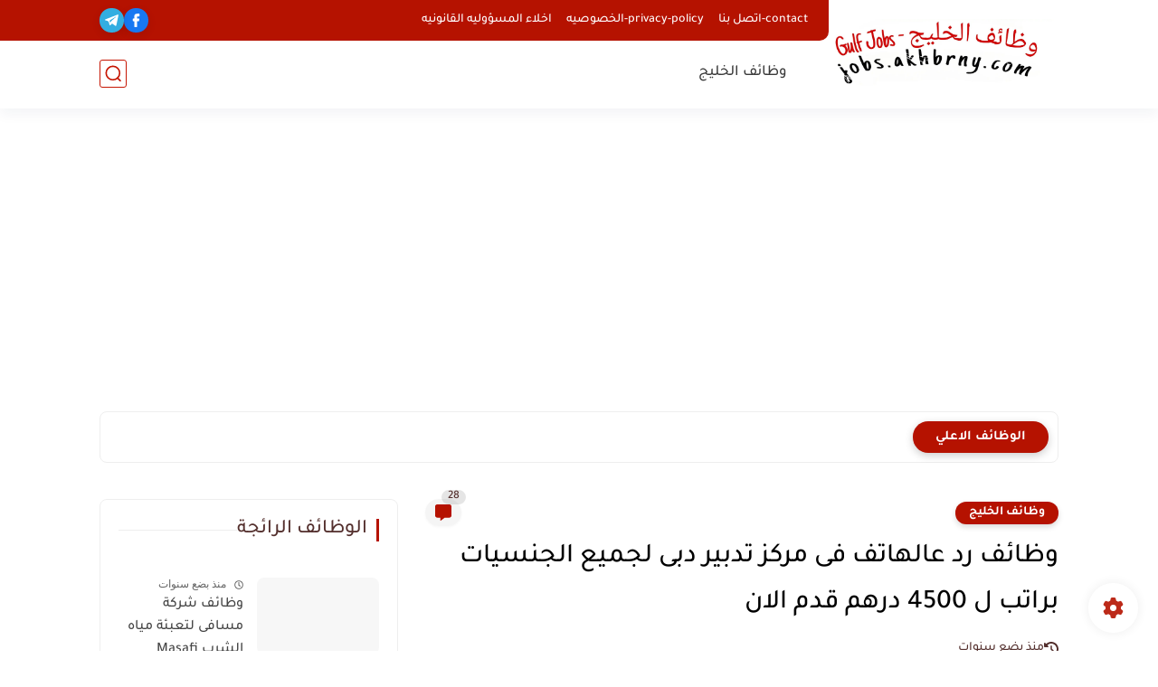

--- FILE ---
content_type: text/html; charset=utf-8
request_url: https://www.google.com/recaptcha/api2/aframe
body_size: 267
content:
<!DOCTYPE HTML><html><head><meta http-equiv="content-type" content="text/html; charset=UTF-8"></head><body><script nonce="L_FXUxun5OgBg7jPPPnsYw">/** Anti-fraud and anti-abuse applications only. See google.com/recaptcha */ try{var clients={'sodar':'https://pagead2.googlesyndication.com/pagead/sodar?'};window.addEventListener("message",function(a){try{if(a.source===window.parent){var b=JSON.parse(a.data);var c=clients[b['id']];if(c){var d=document.createElement('img');d.src=c+b['params']+'&rc='+(localStorage.getItem("rc::a")?sessionStorage.getItem("rc::b"):"");window.document.body.appendChild(d);sessionStorage.setItem("rc::e",parseInt(sessionStorage.getItem("rc::e")||0)+1);localStorage.setItem("rc::h",'1768995048150');}}}catch(b){}});window.parent.postMessage("_grecaptcha_ready", "*");}catch(b){}</script></body></html>